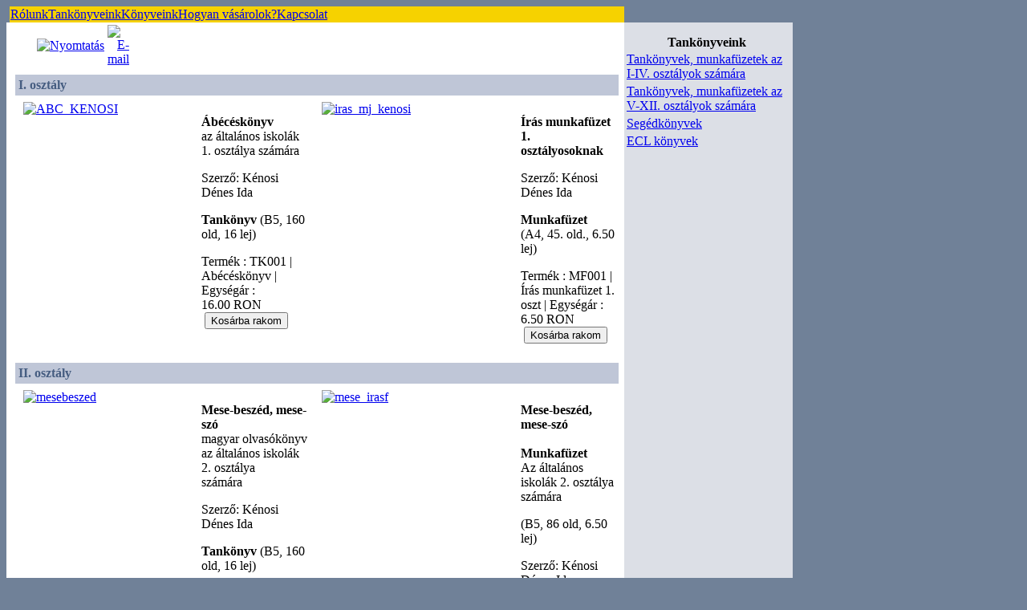

--- FILE ---
content_type: text/html; charset=utf-8
request_url: https://www.t3kiado.ro/index.php?option=com_content&view=article&id=47:tankonyvek&catid=34:t3-kiado
body_size: 5965
content:
<!DOCTYPE html PUBLIC "-//W3C//DTD XHTML 1.0 Transitional//EN" "http://www.w3.org/TR/xhtml1/DTD/xhtml1-transitional.dtd">
<html xmlns="http://www.w3.org/1999/xhtml" xml:lang="hu-hu" lang="hu-hu" >
<head>
  <meta http-equiv="content-type" content="text/html; charset=utf-8" />
  <meta name="robots" content="index, follow" />
  <meta name="keywords" content="Tankönyvek, T3 kiadó, Sepsiszentgyörgy, tankönyv vásárlás, Tankönyvbolt, ábécéskönyv, munkafüzet, olvasókönyv, nylevi ismeretek, erkölcsi nevelés, általános iskola, polgári nevelés, matematika, történelem, természetismeret" />
  <meta name="title" content="Tankönyvek, munkafüzetek az I-IV. osztályok számára" />
  <meta name="author" content="Administrator" />
  <meta name="description" content="Tankönyvek, munkafüzetek az  I-IV. osztályok számára" />
  <meta name="generator" content="Joomla! 1.5 - Open Source Content Management" />
  <title>Tankönyvek, munkafüzetek az I-IV. osztályok számára</title>
  <link href="/templates/t3kiado2/favicon.ico" rel="shortcut icon" type="image/x-icon" />
  <script type="text/javascript" src="/media/system/js/mootools.js"></script>
  <script type="text/javascript" src="/media/system/js/caption.js"></script>
  <script type="text/javascript" src="https://www.t3kiado.ro/plugins/content/multithumb/slimbox/js/mootools.js"></script>
<script type="text/javascript" src="https://www.t3kiado.ro/plugins/content/multithumb/slimbox/js/slimbox.js"></script>
<link rel="stylesheet" href="https://www.t3kiado.ro/plugins/content/multithumb/slimbox/css/slimbox.css" type="text/css" media="screen" />
  <style type='text/css'>
/* Multithumb 2.1 alpha 3 for Joomla 1.5 BK fix 02 */
/*
The comments below are to help you understanding and modifying the look and feel of thumbnails. Borders can be set using the border fields above. You can safely delete these comments.
*/

/*
Styles for the DIV surrounding the image.
*/
div.mtImgBoxStyle {
 margin:5px;
}

/* 
Styles for the caption box below/above the image.
Change font family and text color etc. here.
*/
div.mtCapStyle {
 font-weight: bold;
 color: black;
 background-color: #ddd;
 padding: 2px;
 text-align:center;
 overflow:hidden;
}
/* 
Styles for the table based Multithumb gallery
*/
table.multithumb {
 width: auto;
}</style>

<link rel="stylesheet" href="/templates/system/css/system.css" type="text/css" />
<link rel="stylesheet" href="/templates/system/css/general.css" type="text/css" />
<link rel="stylesheet" href="/templates/t3kiado2/css/template.css" type="text/css" />
<meta name="robots" content="index, follow" />
<meta name="revisit" content="1 days">
<meta name="author" content="digital-studio.ro" />
<meta http-equiv="Content-Type" content="text/html; charset=iso-8859-1">

<style type="text/css">
body {
	background-color: #708198;
}
</style></head>

<body>
<table width="980" border="0" cellpadding="0" cellspacing="0">
  <tr>
    <td><img src="/templates/t3kiado2/images/t3_kiado_01.jpg" width="7" height="17" alt="" /></td>
    <td><img src="/templates/t3kiado2/images/t3_kiado_02.jpg" width="16" height="17" alt="" /></td>
    <td><img src="/templates/t3kiado2/images/t3_kiado_03.jpg" width="427" height="17" alt="" /></td>
    <td><img src="/templates/t3kiado2/images/t3_kiado_04.jpg" width="56" height="17" alt="" /></td>
    <td><img src="/templates/t3kiado2/images/t3_kiado_05.jpg" width="209" height="17" alt="" /></td>
    <td><img src="/templates/t3kiado2/images/t3_kiado_06.jpg" width="240" height="17" alt="" /></td>
    <td><img src="/templates/t3kiado2/images/t3_kiado_07.jpg" width="19" height="17" alt="" /></td>
    <td><img src="/templates/t3kiado2/images/t3_kiado_08.jpg" width="6" height="17" alt="" /></td>
  </tr>
  <tr>
    <td><img src="/templates/t3kiado2/images/t3_kiado_09.jpg" width="7" height="54" alt="" /></td>
    <td><img src="/templates/t3kiado2/images/t3_kiado_10.jpg" width="16" height="54" alt="" /></td>
    <td><img src="/templates/t3kiado2/images/t3_kiado_11.jpg" width="427" height="54" alt="" /></td>
    <td><img src="/templates/t3kiado2/images/t3_kiado_12.jpg" width="56" height="54" alt="" /></td>
    <td colspan="2"><img src="/templates/t3kiado2/images/t3_kiado_13.jpg" width="449" height="54" alt="" /></td>
    <td><img src="/templates/t3kiado2/images/t3_kiado_14.jpg" width="19" height="54" alt="" /></td>
    <td><img src="/templates/t3kiado2/images/t3_kiado_15.jpg" width="6" height="54" alt="" /></td>
  </tr>
  <tr>
    <td><img src="/templates/t3kiado2/images/t3_kiado_16.jpg" width="7" height="234" alt="" /></td>
    <td><img src="/templates/t3kiado2/images/t3_kiado_17.jpg" width="16" height="234" alt="" /></td>
    <td><img src="/templates/t3kiado2/images/t3_kiado_18.jpg" width="427" height="234" alt="" /></td>
    <td><img src="/templates/t3kiado2/images/t3_kiado_19.jpg" width="56" height="234" alt="" /></td>
    <td><img src="/templates/t3kiado2/images/t3_kiado_20.jpg" width="209" height="234" alt="" /></td>
    <td><img src="/templates/t3kiado2/images/t3_kiado_21.jpg" width="240" height="234" alt="" /></td>
    <td><img src="/templates/t3kiado2/images/t3_kiado_22.jpg" width="19" height="234" alt="" /></td>
    <td><img src="/templates/t3kiado2/images/t3_kiado_23.jpg" width="6" height="234" alt="" /></td>
  </tr>
  <tr>
    <td><img src="/templates/t3kiado2/images/t3_kiado_24.jpg" width="7" height="26" alt="" /></td>
    <td><img src="/templates/t3kiado2/images/t3_kiado_25.jpg" width="16" height="26" alt="" /></td>
    <td colspan="3" valign="top" bgcolor="#F6D200">	<table cellpadding="0" cellspacing="0" class="moduletable_menu">
			<tr>
			<td>
				<table width="100%" border="0" cellpadding="0" cellspacing="1"><tr><td nowrap="nowrap"><a href="/index.php?option=com_content&amp;view=frontpage&amp;Itemid=1" class="mainlevel" >Rólunk</a><a href="/index.php?option=com_content&amp;view=article&amp;id=50&amp;Itemid=53" class="mainlevel" >Tankönyveink</a><a href="/index.php?option=com_content&amp;view=article&amp;id=54&amp;Itemid=56" class="mainlevel" >Könyveink</a><a href="/index.php?option=com_content&amp;view=article&amp;id=52&amp;Itemid=55" class="mainlevel" id="active_menu">Hogyan vásárolok?</a><a href="/index.php?option=com_content&amp;view=article&amp;id=55&amp;Itemid=54" class="mainlevel" >Kapcsolat</a></td></tr></table>			</td>
		</tr>
		</table>
	</td>
    <td><img src="/templates/t3kiado2/images/t3_kiado_27.jpg" width="240" height="26" alt="" /></td>
    <td><img src="/templates/t3kiado2/images/t3_kiado_28.jpg" width="19" height="26" alt="" /></td>
    <td><img src="/templates/t3kiado2/images/t3_kiado_29.jpg" width="6" height="26" alt="" /></td>
  </tr>
  <tr>
    <td><img src="/templates/t3kiado2/images/t3_kiado_30.jpg" width="7" height="414" alt="" /></td>
    <td bgcolor="#FFFFFF">&nbsp;</td>
    <td colspan="3" valign="top" bgcolor="#FFFFFF"><table class="contentpaneopen">
<tr>
				
				<td align="right" width="100%" class="buttonheading">
		<a href="/index.php?view=article&amp;catid=34%3At3-kiado&amp;id=47%3Atankonyvek&amp;tmpl=component&amp;print=1&amp;layout=default&amp;page=&amp;option=com_content" title="Nyomtatás" onclick="window.open(this.href,'win2','status=no,toolbar=no,scrollbars=yes,titlebar=no,menubar=no,resizable=yes,width=640,height=480,directories=no,location=no'); return false;" rel="nofollow"><img src="/images/M_images/printButton.png" alt="Nyomtatás"  /></a>		</td>
		
				<td align="right" width="100%" class="buttonheading">
		<a href="/index.php?option=com_mailto&amp;tmpl=component&amp;link=00ee2dba4445ba41842e5736689bfbd3ad165a4e" title="E-mail" onclick="window.open(this.href,'win2','width=400,height=350,menubar=yes,resizable=yes'); return false;"><img src="/images/M_images/emailButton.png" alt="E-mail"  /></a>		</td>
					</tr>
</table>

<table class="contentpaneopen">



<tr>
<td valign="top">
<table style="width: 760px;" border="0" cellpadding="4" cellspacing="4">
<tbody>
<tr bgcolor="#bfc6d7">
<td colspan="4" valign="top"><span style="color: #465d81;"><strong>I. osztály </strong></span></td>
</tr>
<tr>
<td valign="top"><a target="_blank" href="https://www.t3kiado.ro/images/stories/tankonyvek/ABC_KENOSI.jpg" rel="lightbox[ABC_KENOSI]" title="ABC_KENOSI"><img class="multithumb"   src="https://www.t3kiado.ro/cache/multithumb_thumbs/b.200.400.16777215.0...images.stories.tankonyvek.ABC_KENOSI.jpg"  width="200" height="282"  hspace="6" alt="ABC_KENOSI" title="ABC_KENOSI" border="" /></a></td>
<td valign="top">
<p><strong>Ábécéskönyv</strong><br /> az általános iskolák 1. osztálya számára</p>
<p>Szerző: Kénosi Dénes Ida</p>
<p><strong>Tankönyv</strong> (B5, 160 old, 16 lej)</p>
<p><div class='sccart'><form name='addtocart3' action='index.php' method='post'><span class='scproduct'>Termék</span> : <span class='scprodcode'>TK001</span> | <span class='scshorttext'>Abécéskönyv</span> | <span class='scunitprice'>Egységár : 16.00&nbsp;RON</span><div class='cartoptions'>&nbsp;<input type='hidden' value='71b4f29bfe86a2a5329b02aae681ecd7' name='edtoption'><input type='submit' name='submit' value='Kosárba rakom' class='scbutton'></div><input type='hidden' name='edtprodcode' value='TK001'><input type='hidden' name='edtshorttext' value='Abécéskönyv'><input type='hidden' name='edtunitprice' value='16'><input type='hidden' name='option' value='com_caddy'><input type='hidden' name='action' value='addtocart'></form></div></p>
</td>
<td valign="top"><a target="_blank" href="https://www.t3kiado.ro/images/stories/Munkafzetek/iras_mj_kenosi.jpg" rel="lightbox[iras_mj_kenosi]" title="iras_mj_kenosi"><img class="multithumb"   src="https://www.t3kiado.ro/cache/multithumb_thumbs/b.200.400.16777215.0...images.stories.Munkafzetek.iras_mj_kenosi.jpg"  width="200" height="303"  hspace="6" alt="iras_mj_kenosi" title="iras_mj_kenosi" border="" /></a></td>
<td valign="top">
<p><strong>Írás munkafüzet 1. osztályosoknak </strong></p>
<p>Szerző: Kénosi Dénes Ida</p>
<p><strong>Munkafüzet</strong>&nbsp; (A4, 45. old., 6.50 lej)</p>
<p><div class='sccart'><form name='addtocart33' action='index.php' method='post'><span class='scproduct'>Termék</span> : <span class='scprodcode'>MF001</span> | <span class='scshorttext'>Írás munkafüzet 1. oszt</span> | <span class='scunitprice'>Egységár : 6.50&nbsp;RON</span><div class='cartoptions'>&nbsp;<input type='hidden' value='0198259deea0a1634eab20004c4672ad' name='edtoption'><input type='submit' name='submit' value='Kosárba rakom' class='scbutton'></div><input type='hidden' name='edtprodcode' value='MF001'><input type='hidden' name='edtshorttext' value='Írás munkafüzet 1. oszt'><input type='hidden' name='edtunitprice' value='6.5'><input type='hidden' name='option' value='com_caddy'><input type='hidden' name='action' value='addtocart'></form></div></p>
</td>
</tr>
<tr bgcolor="#bfc6d7">
<td colspan="4" valign="top"><strong><span style="color: #465d81;">II. osztály</span></strong></td>
</tr>
<tr>
<td valign="top"><a target="_blank" href="https://www.t3kiado.ro/images/stories/tankonyvek/mesebeszed.jpg" rel="lightbox[mesebeszed]" title="mesebeszed"><img class="multithumb"   src="https://www.t3kiado.ro/cache/multithumb_thumbs/b.200.400.16777215.0...images.stories.tankonyvek.mesebeszed.jpg"  width="200" height="296"  hspace="6" alt="mesebeszed" title="mesebeszed" border="" /></a></td>
<td valign="top">
<p><strong>Mese-beszéd, mese-szó</strong><br /> magyar olvasókönyv<br /> az általános iskolák 2. osztálya<br /> számára</p>
<p>Szerző: Kénosi Dénes Ida</p>
<p><strong>Tankönyv</strong> (B5, 160 old, 16 lej)</p>
<p><div class='sccart'><form name='addtocart4' action='index.php' method='post'><span class='scproduct'>Termék</span> : <span class='scprodcode'>TK002</span> | <span class='scshorttext'>Mese-beszéd, mese-szó</span> | <span class='scunitprice'>Egységár : 16.00&nbsp;RON</span><div class='cartoptions'>&nbsp;<input type='hidden' value='13284015700644b6b925b09ade633552' name='edtoption'><input type='submit' name='submit' value='Kosárba rakom' class='scbutton'></div><input type='hidden' name='edtprodcode' value='TK002'><input type='hidden' name='edtshorttext' value='Mese-beszéd, mese-szó'><input type='hidden' name='edtunitprice' value='16'><input type='hidden' name='option' value='com_caddy'><input type='hidden' name='action' value='addtocart'></form></div></p>
</td>
<td valign="top"><a target="_blank" href="https://www.t3kiado.ro/images/stories/Munkafzetek/mese_irasf.jpg" rel="lightbox[mese_irasf]" title="mese_irasf"><img class="multithumb"   src="https://www.t3kiado.ro/cache/multithumb_thumbs/b.200.400.16777215.0...images.stories.Munkafzetek.mese_irasf.jpg"  width="200" height="270"  hspace="6" alt="mese_irasf" title="mese_irasf" border="" /></a></td>
<td valign="top">
<p><strong>Mese-beszéd, mese-szó<br /> <br /> </strong><strong>Munkafüzet</strong><br /> Az általános iskolák 2. osztálya számára</p>
<p>(B5, 86 old, 6.50 lej)</p>
<p>Szerző: Kénosi Dénes Ida</p>
<p><div class='sccart'><form name='addtocart34' action='index.php' method='post'><span class='scproduct'>Termék</span> : <span class='scprodcode'>MF002</span> | <span class='scshorttext'>Mese-beszéd, mese-szó - Munkafüzet</span> | <span class='scunitprice'>Egységár : 6.50&nbsp;RON</span><div class='cartoptions'>&nbsp;<input type='hidden' value='dcdda980ecfa53cd72be7650991f99c5' name='edtoption'><input type='submit' name='submit' value='Kosárba rakom' class='scbutton'></div><input type='hidden' name='edtprodcode' value='MF002'><input type='hidden' name='edtshorttext' value='Mese-beszéd, mese-szó - Munkafüzet'><input type='hidden' name='edtunitprice' value='6.5'><input type='hidden' name='option' value='com_caddy'><input type='hidden' name='action' value='addtocart'></form></div></p>
</td>
</tr>
<tr>
<td colspan="4" valign="top"><hr /></td>
</tr>
<tr>
<td valign="top"></td>
<td valign="top"></td>
<td valign="top"><strong><a target="_blank" href="https://www.t3kiado.ro/images/stories/Munkafzetek/olvasonaplo_uj.jpg" rel="lightbox[olvasonaplo_uj]" title="olvasonaplo_uj"><img class="multithumb"   src="https://www.t3kiado.ro/cache/multithumb_thumbs/b.200.400.16777215.0...images.stories.Munkafzetek.olvasonaplo_uj.jpg"  width="200" height="283"  hspace="6" alt="olvasonaplo_uj" title="olvasonaplo_uj" border="" /></a></strong></td>
<td valign="top">
<p><strong>Olvasónapló 2. osztály számára</strong></p>
<p><strong>Munkafüzet</strong><br /> (B5, 40. old., 3.50 lej)</p>
<p>Szerző: Kénosi Dénes Ida</p>
<p><div class='sccart'><form name='addtocart35' action='index.php' method='post'><span class='scproduct'>Termék</span> : <span class='scprodcode'>MF003</span> | <span class='scshorttext'>Olvasónapló 2. osztály számára</span> | <span class='scunitprice'>Egységár : 3.50&nbsp;RON</span><div class='cartoptions'>&nbsp;<input type='hidden' value='0cbd2d68308e3c01d5e343c57f588fd7' name='edtoption'><input type='submit' name='submit' value='Kosárba rakom' class='scbutton'></div><input type='hidden' name='edtprodcode' value='MF003'><input type='hidden' name='edtshorttext' value='Olvasónapló 2. osztály számára'><input type='hidden' name='edtunitprice' value='3.5'><input type='hidden' name='option' value='com_caddy'><input type='hidden' name='action' value='addtocart'></form></div></p>
</td>
</tr>
<tr bgcolor="#bfc6d7">
<td colspan="4" valign="top"><span style="color: #465d81;"><strong>III. osztály</strong></span></td>
</tr>
<tr>
<td valign="top"><strong><a target="_blank" href="https://www.t3kiado.ro/images/stories/tankonyvek/ABLAKAVILAGRA_3OSZT.jpg" rel="lightbox[ABLAKAVILAGRA_3OSZT]" title="ABLAKAVILAGRA_3OSZT"><img class="multithumb"   src="https://www.t3kiado.ro/cache/multithumb_thumbs/b.200.400.16777215.0...images.stories.tankonyvek.ABLAKAVILAGRA_3OSZT.jpg"  width="200" height="288"  hspace="6" alt="ABLAKAVILAGRA_3OSZT" title="ABLAKAVILAGRA_3OSZT" border="" /></a></strong></td>
<td valign="top">
<p><strong>Ablak a világra</strong><br /> Magyar olvasókönyv és nyelvi ismeretek a 3. osztály számára</p>
<p>Szerző: Kénosi Dénes Ida</p>
<p><strong>Tankönyv</strong> (B5, 160 old, 16 lej)</p>
<p><div class='sccart'><form name='addtocart5' action='index.php' method='post'><span class='scproduct'>Termék</span> : <span class='scprodcode'>TK003</span> | <span class='scshorttext'>Ablak a világra</span> | <span class='scunitprice'>Egységár : 16.00&nbsp;RON</span><div class='cartoptions'>&nbsp;<input type='hidden' value='1c4b35464e11c891fc077e4094802c37' name='edtoption'><input type='submit' name='submit' value='Kosárba rakom' class='scbutton'></div><input type='hidden' name='edtprodcode' value='TK003'><input type='hidden' name='edtshorttext' value='Ablak a világra'><input type='hidden' name='edtunitprice' value='16'><input type='hidden' name='option' value='com_caddy'><input type='hidden' name='action' value='addtocart'></form></div></p>
</td>
<td valign="top"><strong><a target="_blank" href="https://www.t3kiado.ro/images/stories/Munkafzetek/ABLAKAVILAGRA_3OSZT_mf.jpg" rel="lightbox[ABLAKAVILAGRA_3OSZT_mf]" title="ABLAKAVILAGRA_3OSZT_mf"><img class="multithumb"   src="https://www.t3kiado.ro/cache/multithumb_thumbs/b.200.400.16777215.0...images.stories.Munkafzetek.ABLAKAVILAGRA_3OSZT_mf.jpg"  width="200" height="292"  hspace="6" alt="ABLAKAVILAGRA_3OSZT_mf" title="ABLAKAVILAGRA_3OSZT_mf" border="" /></a></strong></td>
<td valign="top">
<p><strong>Ablak a világra</strong><br /> Magyar olvasás és nyelvi ismeretek <br /> a 3. osztály számára</p>
<p><strong>Munkafüzet</strong><br /> (B5, 70 old, 6.50 lej)</p>
<p>Szerző: Kénosi Dénes Ida</p>
<p><div class='sccart'><form name='addtocart36' action='index.php' method='post'><span class='scproduct'>Termék</span> : <span class='scprodcode'>MF004</span> | <span class='scshorttext'>Ablak a világra - Munkafüzet</span> | <span class='scunitprice'>Egységár : 6.50&nbsp;RON</span><div class='cartoptions'>&nbsp;<input type='hidden' value='fc88e40edba4247c0bc27691a30ab6fd' name='edtoption'><input type='submit' name='submit' value='Kosárba rakom' class='scbutton'></div><input type='hidden' name='edtprodcode' value='MF004'><input type='hidden' name='edtshorttext' value='Ablak a világra - Munkafüzet'><input type='hidden' name='edtunitprice' value='6.5'><input type='hidden' name='option' value='com_caddy'><input type='hidden' name='action' value='addtocart'></form></div></p>
</td>
</tr>
<tr>
<td colspan="4" valign="top"><hr /></td>
</tr>
<tr>
<td valign="top"><strong><a target="_blank" href="https://www.t3kiado.ro/images/stories/tankonyvek/matek3_tk_vasarhely.jpg" rel="lightbox[matek3_tk_vasarhely]" title="matek3_tk_vasarhely"><img class="multithumb"   src="https://www.t3kiado.ro/cache/multithumb_thumbs/b.200.400.16777215.0...images.stories.tankonyvek.matek3_tk_vasarhely.jpg"  width="200" height="315"  hspace="6" alt="matek3_tk_vasarhely" title="matek3_tk_vasarhely" border="" /></a></strong></td>
<td valign="top">
<p><strong>Matematika</strong><br /> a 3. osztály számára</p>
<p>Szerző: Szitai Tünde Klára<br /> <br /> <strong>Tankönyv</strong> (B5, 160 old, 16 lej)</p>
<p><div class='sccart'><form name='addtocart6' action='index.php' method='post'><span class='scproduct'>Termék</span> : <span class='scprodcode'>TK004</span> | <span class='scshorttext'>Matematika 3. osztály</span> | <span class='scunitprice'>Egységár : 16.00&nbsp;RON</span><div class='cartoptions'>&nbsp;<input type='hidden' value='2f9ada906a12d06d011739d50ffa1bf6' name='edtoption'><input type='submit' name='submit' value='Kosárba rakom' class='scbutton'></div><input type='hidden' name='edtprodcode' value='TK004'><input type='hidden' name='edtshorttext' value='Matematika 3. osztály'><input type='hidden' name='edtunitprice' value='16'><input type='hidden' name='option' value='com_caddy'><input type='hidden' name='action' value='addtocart'></form></div></p>
</td>
<td valign="top"><a target="_blank" href="https://www.t3kiado.ro/images/stories/Munkafzetek/matek3_mf1_vasarhely.jpg" rel="lightbox[matek3_mf1_vasarhely]" title="matek3_mf1_vasarhely"><img class="multithumb"   src="https://www.t3kiado.ro/cache/multithumb_thumbs/b.200.400.16777215.0...images.stories.Munkafzetek.matek3_mf1_vasarhely.jpg"  width="200" height="287"  hspace="6" alt="matek3_mf1_vasarhely" title="matek3_mf1_vasarhely" border="" /></a></td>
<td valign="top">
<p><strong>Matematika </strong></p>
<p><strong> Munkafüzet I.</strong><br /> a 3. osztály számára</p>
<p>Szerző: Szitai Tünde Klára</p>
<p>(B5, 72 old, 6.50 lej)</p>
<p><div class='sccart'><form name='addtocart37' action='index.php' method='post'><span class='scproduct'>Termék</span> : <span class='scprodcode'>MF005</span> | <span class='scshorttext'>Matematika  Munkafüzet I.</span> | <span class='scunitprice'>Egységár : 6.50&nbsp;RON</span><div class='cartoptions'>&nbsp;<input type='hidden' value='3bd804b2e4afff65567842ce71109c00' name='edtoption'><input type='submit' name='submit' value='Kosárba rakom' class='scbutton'></div><input type='hidden' name='edtprodcode' value='MF005'><input type='hidden' name='edtshorttext' value='Matematika  Munkafüzet I.'><input type='hidden' name='edtunitprice' value='6.5'><input type='hidden' name='option' value='com_caddy'><input type='hidden' name='action' value='addtocart'></form></div></p>
</td>
</tr>
<tr valign="top">
<td colspan="4" valign="top"><hr /></td>
</tr>
<tr valign="top">
<td valign="top"></td>
<td></td>
<td><a target="_blank" href="https://www.t3kiado.ro/images/stories/Munkafzetek/matek3_mf2_vasarhely.jpg" rel="lightbox[matek3_mf2_vasarhely]" title="matek3_mf2_vasarhely"><img class="multithumb"   src="https://www.t3kiado.ro/cache/multithumb_thumbs/b.200.400.16777215.0...images.stories.Munkafzetek.matek3_mf2_vasarhely.jpg"  width="200" height="294"  hspace="6" alt="matek3_mf2_vasarhely" title="matek3_mf2_vasarhely" border="" /></a></td>
<td>
<p><strong>Matematika </strong></p>
<p><strong> Munkafüzet II.</strong><br /> a 3. osztály számára</p>
<p>(B5, 72 old, 6.50 lej)</p>
<p>Szerző: Szitai Tünde Klára</p>
<p><div class='sccart'><form name='addtocart38' action='index.php' method='post'><span class='scproduct'>Termék</span> : <span class='scprodcode'>MF006</span> | <span class='scshorttext'>Matematika  Munkafüzet II.</span> | <span class='scunitprice'>Egységár : 6.50&nbsp;RON</span><div class='cartoptions'>&nbsp;<input type='hidden' value='83fd930c9fe19c6bef61085630082971' name='edtoption'><input type='submit' name='submit' value='Kosárba rakom' class='scbutton'></div><input type='hidden' name='edtprodcode' value='MF006'><input type='hidden' name='edtshorttext' value='Matematika  Munkafüzet II.'><input type='hidden' name='edtunitprice' value='6.5'><input type='hidden' name='option' value='com_caddy'><input type='hidden' name='action' value='addtocart'></form></div></p>
</td>
</tr>
<tr valign="top">
<td colspan="4" valign="top"><hr /></td>
</tr>
<tr valign="top">
<td valign="top"><a target="_blank" href="https://www.t3kiado.ro/images/stories/tankonyvek/polgarinev_3.jpg" rel="lightbox[polgarinev_3]" title="polgarinev_3"><img class="multithumb"   src="https://www.t3kiado.ro/cache/multithumb_thumbs/b.200.400.16777215.0...images.stories.tankonyvek.polgarinev_3.jpg"  width="200" height="304"  hspace="6" alt="polgarinev_3" title="polgarinev_3" border="" /></a></td>
<td>
<p><strong>Polgári nevelés</strong><br /> 3. osztályosoknak</p>
<p>Szerző: Kénosi Dénes Ida</p>
<p><strong>Tankönyv</strong> (B5, 64 old, 7.00 lej)</p>
<p><div class='sccart'><form name='addtocart7' action='index.php' method='post'><span class='scproduct'>Termék</span> : <span class='scprodcode'>TK005</span> | <span class='scshorttext'>Polgári nevelés</span> | <span class='scunitprice'>Egységár : 7.00&nbsp;RON</span><div class='cartoptions'>&nbsp;<input type='hidden' value='b9ac2effe3412f21a39e5f6789fc8b51' name='edtoption'><input type='submit' name='submit' value='Kosárba rakom' class='scbutton'></div><input type='hidden' name='edtprodcode' value='TK005'><input type='hidden' name='edtshorttext' value='Polgári nevelés'><input type='hidden' name='edtunitprice' value='7'><input type='hidden' name='option' value='com_caddy'><input type='hidden' name='action' value='addtocart'></form></div></p>
</td>
<td><a target="_blank" href="https://www.t3kiado.ro/images/stories/Munkafzetek/erkolcsinev_mf.jpg" rel="lightbox[erkolcsinev_mf]" title="erkolcsinev_mf"><img class="multithumb"   src="https://www.t3kiado.ro/cache/multithumb_thumbs/b.200.400.16777215.0...images.stories.Munkafzetek.erkolcsinev_mf.jpg"  width="200" height="294"  hspace="6" alt="erkolcsinev_mf" title="erkolcsinev_mf" border="" /></a></td>
<td>
<p><strong>Ha nagy leszek...</strong></p>
<p><strong>Erkölcsi nevelés</strong><br /><strong> munkakönyv</strong><br /> a 3-4. osztály számára</p>
<p>Szerző: Kénosi Dénes Ida</p>
<p>(B5, 72 old, 7.50 lej)</p>
<p><div class='sccart'><form name='addtocart39' action='index.php' method='post'><span class='scproduct'>Termék</span> : <span class='scprodcode'>MF007</span> | <span class='scshorttext'>Ha nagy leszek...</span> | <span class='scunitprice'>Egységár : 7.50&nbsp;RON</span><div class='cartoptions'>&nbsp;<input type='hidden' value='d61dde755dc045f3c6685ff0e5b26c3f' name='edtoption'><input type='submit' name='submit' value='Kosárba rakom' class='scbutton'></div><input type='hidden' name='edtprodcode' value='MF007'><input type='hidden' name='edtshorttext' value='Ha nagy leszek...'><input type='hidden' name='edtunitprice' value='7.5'><input type='hidden' name='option' value='com_caddy'><input type='hidden' name='action' value='addtocart'></form></div></p>
</td>
</tr>
<tr bgcolor="#bfc6d7" valign="top">
<td colspan="4" valign="top"><strong><span style="color: #465d81;">IV. osztály</span></strong></td>
</tr>
<tr valign="top">
<td valign="top"><a target="_blank" href="https://www.t3kiado.ro/images/stories/tankonyvek/MAGYAR_BORITO.jpg" rel="lightbox[MAGYAR_BORITO]" title="MAGYAR_BORITO"><img class="multithumb"   src="https://www.t3kiado.ro/cache/multithumb_thumbs/b.200.400.16777215.0...images.stories.tankonyvek.MAGYAR_BORITO.jpg"  width="200" height="297"  hspace="6" alt="MAGYAR_BORITO" title="MAGYAR_BORITO" border="" /></a></td>
<td>
<p><strong>Ablak a világra</strong><br /> Magyar olvasókönyv<br /> és nyelvi ismeretek <br /> a 4. osztály számára</p>
<p>Szerző: Kénosi Dénes Ida</p>
<p><strong>Tankönyv </strong>(B5, 160 old, 14 lej)</p>
<p><div class='sccart'><form name='addtocart8' action='index.php' method='post'><span class='scproduct'>Termék</span> : <span class='scprodcode'>TK006</span> | <span class='scshorttext'>Ablak a világra 4. oszt</span> | <span class='scunitprice'>Egységár : 14.00&nbsp;RON</span><div class='cartoptions'>&nbsp;<input type='hidden' value='85866b216bfd10ac01ca9d14229d0f4c' name='edtoption'><input type='submit' name='submit' value='Kosárba rakom' class='scbutton'></div><input type='hidden' name='edtprodcode' value='TK006'><input type='hidden' name='edtshorttext' value='Ablak a világra 4. oszt'><input type='hidden' name='edtunitprice' value='14'><input type='hidden' name='option' value='com_caddy'><input type='hidden' name='action' value='addtocart'></form></div></p>
</td>
<td><a target="_blank" href="https://www.t3kiado.ro/images/stories/Munkafzetek/magyar_mf_4.jpg" rel="lightbox[magyar_mf_4]" title="magyar_mf_4"><img class="multithumb"   src="https://www.t3kiado.ro/cache/multithumb_thumbs/b.200.400.16777215.0...images.stories.Munkafzetek.magyar_mf_4.jpg"  width="200" height="288"  hspace="6" alt="magyar_mf_4" title="magyar_mf_4" border="" /></a></td>
<td>
<p><strong>Ablak a világra</strong><br /> Magyar olvasás<br /> és nyelvi ismeretek <br /> a 4. osztály számára</p>
<p>Szerző: Kénosi Dénes Ida<br /> <br /> <strong>Munkafüzet</strong><br /> (B5, 86 old, 6.5 lej)</p>
<p><div class='sccart'><form name='addtocart40' action='index.php' method='post'><span class='scproduct'>Termék</span> : <span class='scprodcode'>MF008</span> | <span class='scshorttext'>Ablak a világra - Munkafüzet , 4. oszt.</span> | <span class='scunitprice'>Egységár : 6.50&nbsp;RON</span><div class='cartoptions'>&nbsp;<input type='hidden' value='83c73bd1c7b78670824faa137e515341' name='edtoption'><input type='submit' name='submit' value='Kosárba rakom' class='scbutton'></div><input type='hidden' name='edtprodcode' value='MF008'><input type='hidden' name='edtshorttext' value='Ablak a világra - Munkafüzet , 4. oszt.'><input type='hidden' name='edtunitprice' value='6.5'><input type='hidden' name='option' value='com_caddy'><input type='hidden' name='action' value='addtocart'></form></div></p>
</td>
</tr>
<tr valign="top">
<td colspan="4" valign="top"><hr /></td>
</tr>
<tr valign="top">
<td valign="top"><a target="_blank" href="https://www.t3kiado.ro/images/stories/tankonyvek/matek_IV_emil.jpg" rel="lightbox[matek_IV_emil]" title="matek_IV_emil"><img class="multithumb"   src="https://www.t3kiado.ro/cache/multithumb_thumbs/b.200.400.16777215.0...images.stories.tankonyvek.matek_IV_emil.jpg"  width="200" height="279"  hspace="6" alt="matek_IV_emil" title="matek_IV_emil" border="" /></a></td>
<td valign="top">
<p><strong>Matematika</strong><br /> a 4. osztály számára</p>
<p>Szerző: Nemes Emil, Nemes Ildikó<br /> <br /> <strong>Tankönyv</strong> (B5, 160 old, 14 lej)</p>
<p><div class='sccart'><form name='addtocart9' action='index.php' method='post'><span class='scproduct'>Termék</span> : <span class='scprodcode'>TK007</span> | <span class='scshorttext'>Matematika -4. oszt</span> | <span class='scunitprice'>Egységár : 14.00&nbsp;RON</span><div class='cartoptions'>&nbsp;<input type='hidden' value='a27fcf93767f87e165537d31d869bb43' name='edtoption'><input type='submit' name='submit' value='Kosárba rakom' class='scbutton'></div><input type='hidden' name='edtprodcode' value='TK007'><input type='hidden' name='edtshorttext' value='Matematika -4. oszt'><input type='hidden' name='edtunitprice' value='14'><input type='hidden' name='option' value='com_caddy'><input type='hidden' name='action' value='addtocart'></form></div></p>
</td>
<td valign="top"><a target="_blank" href="https://www.t3kiado.ro/images/stories/Munkafzetek/matematikai_gondolkodo.jpg" rel="lightbox[matematikai_gondolkodo]" title="matematikai_gondolkodo"><img class="multithumb"   src="https://www.t3kiado.ro/cache/multithumb_thumbs/b.200.400.16777215.0...images.stories.Munkafzetek.matematikai_gondolkodo.jpg"  width="200" height="292"  hspace="6" alt="matematikai_gondolkodo" title="matematikai_gondolkodo" border="" /></a></td>
<td valign="top">
<p><strong>Matematikai gondolkodó</strong><br /> <strong>Munkafüzet</strong> a 4. osztály számára</p>
<p>Szerzők: Nemes Emil,<br /> Nemes Ildikó</p>
<p>(B5, 88 old, 6.50 lej)</p>
<p><div class='sccart'><form name='addtocart41' action='index.php' method='post'><span class='scproduct'>Termék</span> : <span class='scprodcode'>MF009</span> | <span class='scshorttext'>Matematikai gondolkodó Munkafüzet a 4. oszt.</span> | <span class='scunitprice'>Egységár : 6.50&nbsp;RON</span><div class='cartoptions'>&nbsp;<input type='hidden' value='fce27e0d0d64fddf3292e6fcd658cede' name='edtoption'><input type='submit' name='submit' value='Kosárba rakom' class='scbutton'></div><input type='hidden' name='edtprodcode' value='MF009'><input type='hidden' name='edtshorttext' value='Matematikai gondolkodó Munkafüzet a 4. oszt.'><input type='hidden' name='edtunitprice' value='6.5'><input type='hidden' name='option' value='com_caddy'><input type='hidden' name='action' value='addtocart'></form></div></p>
</td>
</tr>
<tr valign="top">
<td colspan="4"><hr /></td>
</tr>
<tr valign="top">
<td><a target="_blank" href="https://www.t3kiado.ro/images/stories/tankonyvek/termism_4_csiki.jpg" rel="lightbox[termism_4_csiki]" title="termism_4_csiki"><img class="multithumb"   src="https://www.t3kiado.ro/cache/multithumb_thumbs/b.200.400.16777215.0...images.stories.tankonyvek.termism_4_csiki.jpg"  width="200" height="287"  hspace="6" alt="termism_4_csiki" title="termism_4_csiki" border="" /></a></td>
<td>
<p><strong>Természetismeret</strong><br /> a 4. osztály számára</p>
<p>Szerző: Kerekes Szilárd, Bartha Dalma<br /> <br /> <strong>Tankönyv</strong> (B5, 112 old, 14 lej)</p>
<p><div class='sccart'><form name='addtocart10' action='index.php' method='post'><span class='scproduct'>Termék</span> : <span class='scprodcode'>TK008</span> | <span class='scshorttext'>Természetismeret 4. oszt - Kerekes</span> | <span class='scunitprice'>Egységár : 14.00&nbsp;RON</span><div class='cartoptions'>&nbsp;<input type='hidden' value='f0bb8860cc156177821abadc5eaa3fdf' name='edtoption'><input type='submit' name='submit' value='Kosárba rakom' class='scbutton'></div><input type='hidden' name='edtprodcode' value='TK008'><input type='hidden' name='edtshorttext' value='Természetismeret 4. oszt - Kerekes'><input type='hidden' name='edtunitprice' value='14'><input type='hidden' name='option' value='com_caddy'><input type='hidden' name='action' value='addtocart'></form></div></p>
</td>
<td><a target="_blank" href="https://www.t3kiado.ro/images/stories/Munkafzetek/termeszetismeret_4.jpg" rel="lightbox[termeszetismeret_4]" title="termeszetismeret_4"><img class="multithumb"   src="https://www.t3kiado.ro/cache/multithumb_thumbs/b.200.400.16777215.0...images.stories.Munkafzetek.termeszetismeret_4.jpg"  width="200" height="284"  hspace="6" alt="termeszetismeret_4" title="termeszetismeret_4" border="" /></a></td>
<td>
<p><strong>Természetismeret</strong> <strong>&nbsp;</strong><br /> a 4. osztály számára</p>
<p>Szerzők: Kerekes Szilárd,<br /> Bartha Dalma<br /> <br /> <strong>Munkafüzet</strong><br /> (A4, 66 old, 6.50 lej)</p>
<p><div class='sccart'><form name='addtocart42' action='index.php' method='post'><span class='scproduct'>Termék</span> : <span class='scprodcode'>MF010</span> | <span class='scshorttext'>Természetismeret a 4. oszt. - Munkafüzet</span> | <span class='scunitprice'>Egységár : 6.50&nbsp;RON</span><div class='cartoptions'>&nbsp;<input type='hidden' value='7ed892b912bb94f00671e4763ca7af1a' name='edtoption'><input type='submit' name='submit' value='Kosárba rakom' class='scbutton'></div><input type='hidden' name='edtprodcode' value='MF010'><input type='hidden' name='edtshorttext' value='Természetismeret a 4. oszt. - Munkafüzet'><input type='hidden' name='edtunitprice' value='6.5'><input type='hidden' name='option' value='com_caddy'><input type='hidden' name='action' value='addtocart'></form></div></p>
</td>
</tr>
<tr valign="top">
<td colspan="4"><hr /></td>
</tr>
<tr valign="top">
<td><a target="_blank" href="https://www.t3kiado.ro/images/stories/tankonyvek/tortenelem_4.jpg" rel="lightbox[tortenelem_4]" title="tortenelem_4"><img class="multithumb"   src="https://www.t3kiado.ro/cache/multithumb_thumbs/b.200.400.16777215.0...images.stories.tankonyvek.tortenelem_4.jpg"  width="200" height="292"  hspace="6" alt="tortenelem_4" title="tortenelem_4" border="" /></a></td>
<td valign="top">
<p><strong>Történelem</strong><br /> a 4. osztály számára</p>
<p>Szerző: Zsigmond Zoltán-Károly<br /> <br /><strong> Tankönyv</strong> (A4, 76 old, 14 lej)</p>
<p><div class='sccart'><form name='addtocart11' action='index.php' method='post'><span class='scproduct'>Termék</span> : <span class='scprodcode'>TK009</span> | <span class='scshorttext'>Történelem  4. oszt.</span> | <span class='scunitprice'>Egységár : 14.00&nbsp;RON</span><div class='cartoptions'>&nbsp;<input type='hidden' value='0accc7b60c1d7e2a492510f13cee5a8e' name='edtoption'><input type='submit' name='submit' value='Kosárba rakom' class='scbutton'></div><input type='hidden' name='edtprodcode' value='TK009'><input type='hidden' name='edtshorttext' value='Történelem  4. oszt.'><input type='hidden' name='edtunitprice' value='14'><input type='hidden' name='option' value='com_caddy'><input type='hidden' name='action' value='addtocart'></form></div></p>
</td>
<td valign="top"><a target="_blank" href="https://www.t3kiado.ro/images/stories/Munkafzetek/tort_mf_4.jpg" rel="lightbox[tort_mf_4]" title="tort_mf_4"><img class="multithumb"   src="https://www.t3kiado.ro/cache/multithumb_thumbs/b.200.400.16777215.0...images.stories.Munkafzetek.tort_mf_4.jpg"  width="200" height="282"  hspace="6" alt="tort_mf_4" title="tort_mf_4" border="" /></a></td>
<td valign="top">
<p><strong>Történelem</strong>&nbsp; <br /> a 4. osztály számára</p>
<p>Szerző: Zsigmond Zoltán-Károly<br /> <br /> <strong>Munkafüzet</strong><br /> (A4, 62 old, 6.50 lej)</p>
<p><div class='sccart'><form name='addtocart43' action='index.php' method='post'><span class='scproduct'>Termék</span> : <span class='scprodcode'>MF011</span> | <span class='scshorttext'>Történelem  Munkafüzet a 4. oszt.</span> | <span class='scunitprice'>Egységár : 6.50&nbsp;RON</span><div class='cartoptions'>&nbsp;<input type='hidden' value='a9322102bddd4a8fcdee8449eceaef51' name='edtoption'><input type='submit' name='submit' value='Kosárba rakom' class='scbutton'></div><input type='hidden' name='edtprodcode' value='MF011'><input type='hidden' name='edtshorttext' value='Történelem  Munkafüzet a 4. oszt.'><input type='hidden' name='edtunitprice' value='6.5'><input type='hidden' name='option' value='com_caddy'><input type='hidden' name='action' value='addtocart'></form></div></p>
</td>
</tr>
<tr valign="top">
<td colspan="4"><hr /></td>
</tr>
<tr valign="top">
<td><a target="_blank" href="https://www.t3kiado.ro/images/stories/tankonyvek/termism_4_kollo.jpg" rel="lightbox[termism_4_kollo]" title="termism_4_kollo"><img class="multithumb"   src="https://www.t3kiado.ro/cache/multithumb_thumbs/b.200.400.16777215.0...images.stories.tankonyvek.termism_4_kollo.jpg"  width="200" height="286"  hspace="6" alt="termism_4_kollo" title="termism_4_kollo" border="" /></a></td>
<td>
<p><strong>Természetismeret</strong><br /> a 4. osztály számára<br /> Köllő Zsolt<br /> <br /> <strong>Tankönyv</strong> (A4, 72 old, 14 lej)</p>
<p><div class='sccart'><form name='addtocart12' action='index.php' method='post'><span class='scproduct'>Termék</span> : <span class='scprodcode'>TK010</span> | <span class='scshorttext'>Természetismeret a 4. oszt. - Köllő</span> | <span class='scunitprice'>Egységár : 14.00&nbsp;RON</span><div class='cartoptions'>&nbsp;<input type='hidden' value='773f5a3dae7f9d3194b46026bb4af04b' name='edtoption'><input type='submit' name='submit' value='Kosárba rakom' class='scbutton'></div><input type='hidden' name='edtprodcode' value='TK010'><input type='hidden' name='edtshorttext' value='Természetismeret a 4. oszt. - Köllő'><input type='hidden' name='edtunitprice' value='14'><input type='hidden' name='option' value='com_caddy'><input type='hidden' name='action' value='addtocart'></form></div></p>
</td>
<td><a target="_blank" href="https://www.t3kiado.ro/images/stories/Munkafzetek/termism_4_kollo.jpg" rel="lightbox[termism_4_kollo]" title="termism_4_kollo"><img class="multithumb"   src="https://www.t3kiado.ro/cache/multithumb_thumbs/b.200.400.16777215.0...images.stories.Munkafzetek.termism_4_kollo.jpg"  width="200" height="286"  hspace="6" alt="termism_4_kollo" title="termism_4_kollo" border="" /></a></td>
<td>
<p><strong>Természetismeret </strong><br /> a 4. osztály számára</p>
<p>Szerző: Köllő Zsolt</p>
<p><strong>Munkafüzet</strong><br /> (A4, 60 old, 6.50 lej)</p>
<p><div class='sccart'><form name='addtocart44' action='index.php' method='post'><span class='scproduct'>Termék</span> : <span class='scprodcode'>MF012</span> | <span class='scshorttext'>Természetismeret Munkafüzet a 4. oszt.</span> | <span class='scunitprice'>Egységár : 6.50&nbsp;RON</span><div class='cartoptions'>&nbsp;<input type='hidden' value='b04957ef4777d6859ce6aa35da4c7334' name='edtoption'><input type='submit' name='submit' value='Kosárba rakom' class='scbutton'></div><input type='hidden' name='edtprodcode' value='MF012'><input type='hidden' name='edtshorttext' value='Természetismeret Munkafüzet a 4. oszt.'><input type='hidden' name='edtunitprice' value='6.5'><input type='hidden' name='option' value='com_caddy'><input type='hidden' name='action' value='addtocart'></form></div></p>
</td>
</tr>
<tr valign="top">
<td colspan="4"><hr /></td>
</tr>
<tr valign="top">
<td><a target="_blank" href="https://www.t3kiado.ro/images/stories/tankonyvek/polgarinev_4.jpg" rel="lightbox[polgarinev_4]" title="polgarinev_4"><img class="multithumb"   src="https://www.t3kiado.ro/cache/multithumb_thumbs/b.200.400.16777215.0...images.stories.tankonyvek.polgarinev_4.jpg"  width="200" height="284"  hspace="6" alt="polgarinev_4" title="polgarinev_4" border="" /></a></td>
<td>
<p><strong>Polgári nevelés</strong><br /> a 4. osztály számára<br /> <br /> Szerző: Kénosi Dénes Ida</p>
<p><strong>Tankönyv</strong> (A4, 56 old, 14 lej)</p>
<p><div class='sccart'><form name='addtocart13' action='index.php' method='post'><span class='scproduct'>Termék</span> : <span class='scprodcode'>TK011</span> | <span class='scshorttext'>Polgári nevelés 4. oszt</span> | <span class='scunitprice'>Egységár : 14.00&nbsp;RON</span><div class='cartoptions'>&nbsp;<input type='hidden' value='5128c6f74b95eb1e77a56de9c809891d' name='edtoption'><input type='submit' name='submit' value='Kosárba rakom' class='scbutton'></div><input type='hidden' name='edtprodcode' value='TK011'><input type='hidden' name='edtshorttext' value='Polgári nevelés 4. oszt'><input type='hidden' name='edtunitprice' value='14'><input type='hidden' name='option' value='com_caddy'><input type='hidden' name='action' value='addtocart'></form></div></p>
</td>
<td><a target="_blank" href="https://www.t3kiado.ro/images/stories/Munkafzetek/erkolcsinev_mf.jpg" rel="lightbox[erkolcsinev_mf]" title="erkolcsinev_mf"><img class="multithumb"   src="https://www.t3kiado.ro/cache/multithumb_thumbs/b.200.400.16777215.0...images.stories.Munkafzetek.erkolcsinev_mf.jpg"  width="200" height="294"  hspace="6" alt="erkolcsinev_mf" title="erkolcsinev_mf" border="" /></a></td>
<td>
<p><strong>Ha nagy leszek...</strong></p>
<p><strong>Erkölcsi nevelés</strong><br /><strong> munkakönyv</strong><br /> a 3-4. osztály számára</p>
<p>Szerző: Kénosi Dénes Ida</p>
<p>(B5, 72 old, 6.50 lej)</p>
<p><div class='sccart'><form name='addtocart39' action='index.php' method='post'><span class='scproduct'>Termék</span> : <span class='scprodcode'>MF007</span> | <span class='scshorttext'>Ha nagy leszek...</span> | <span class='scunitprice'>Egységár : 7.50&nbsp;RON</span><div class='cartoptions'>&nbsp;<input type='hidden' value='d61dde755dc045f3c6685ff0e5b26c3f' name='edtoption'><input type='submit' name='submit' value='Kosárba rakom' class='scbutton'></div><input type='hidden' name='edtprodcode' value='MF007'><input type='hidden' name='edtshorttext' value='Ha nagy leszek...'><input type='hidden' name='edtunitprice' value='7.5'><input type='hidden' name='option' value='com_caddy'><input type='hidden' name='action' value='addtocart'></form></div></p>
</td>
</tr>
</tbody>
</table></td>
</tr>

</table>
<span class="article_separator">&nbsp;</span>
</td>
    <td height="400" valign="top" bgcolor="#DCDFE6"><p class="style1">
        	<table cellpadding="0" cellspacing="0" class="moduletable_menu">
			<tr>
			<th valign="top">
				Tankönyveink			</th>
		</tr>
			<tr>
			<td>
				
<table class="featuredarticles_menu">
	<tr class="featuredarticles_menu">
		<td class="featuredarticles_menu">
						<a href="/index.php?option=com_content&amp;view=article&amp;id=47:tankonyvek&amp;catid=34:t3-kiado" class="featuredarticles_menu"  >
		Tankönyvek, munkafüzetek az I-IV. osztályok számára			</a>			</td>
	</tr>
	
		<tr class="featuredarticles_menu">
		<td class="featuredarticles_menu">
						<a href="/index.php?option=com_content&amp;view=article&amp;id=48:tankonyvek-5-8-oszt-szamara&amp;catid=34:t3-kiado" class="featuredarticles_menu"  >
		Tankönyvek, munkafüzetek az V-XII. osztályok számára			</a>			</td>
	</tr>
	
		<tr class="featuredarticles_menu">
		<td class="featuredarticles_menu">
						<a href="/index.php?option=com_content&amp;view=article&amp;id=49:segedkoenyvek&amp;catid=34:t3-kiado" class="featuredarticles_menu"  >
		Segédkönyvek			</a>			</td>
	</tr>
	
		<tr class="featuredarticles_menu">
		<td class="featuredarticles_menu">
						<a href="/index.php?option=com_content&amp;view=article&amp;id=53:ecl&amp;catid=34:t3-kiado" class="featuredarticles_menu"  >
		ECL könyvek			</a>			</td>
	</tr>
	
	</table>


			</td>
		</tr>
		</table>
	
    </p>
    <p class="style1">
      
</p></td>
    <td bgcolor="#DCDFE6">&nbsp;</td>
    <td><img src="/templates/t3kiado2/images/t3_kiado_35.jpg" width="6" height="414" alt="" /></td>
  </tr>
  <tr>
    <td><img src="/templates/t3kiado2/images/t3_kiado_36.jpg" width="7" height="19" alt="" /></td>
    <td><img src="/templates/t3kiado2/images/t3_kiado_37.jpg" width="16" height="19" alt="" /></td>
    <td colspan="4"><img src="/templates/t3kiado2/images/t3_kiado_38.jpg" width="932" height="19" alt="" /></td>
    <td><img src="/templates/t3kiado2/images/t3_kiado_39.jpg" width="19" height="19" alt="" /></td>
    <td><img src="/templates/t3kiado2/images/t3_kiado_40.jpg" width="6" height="19" alt="" /></td>
  </tr>
  <tr>
    <td><img src="/templates/t3kiado2/images/t3_kiado_41.jpg" width="7" height="30" alt="" /></td>
    <td><img src="/templates/t3kiado2/images/t3_kiado_42.jpg" width="16" height="30" alt="" /></td>
    <td colspan="4" bgcolor="#F6D200"><div align="center"><span class="style2"> T3 Kiad&oacute; &eacute;s Nyomda - Minden jog fentartva | Honlapk&eacute;sz&iacute;t&eacute;s, Keres&#337;optimiz&aacute;l&aacute;s: <a href="http://www.digital-studio.ro" target="_blank">Digital Studio</a> </span></div></td>
    <td><img src="/templates/t3kiado2/images/t3_kiado_44.jpg" width="19" height="30" alt="" /></td>
    <td><img src="/templates/t3kiado2/images/t3_kiado_45.jpg" width="6" height="30" alt="" /></td>
  </tr>
</table>
</body>
</html>